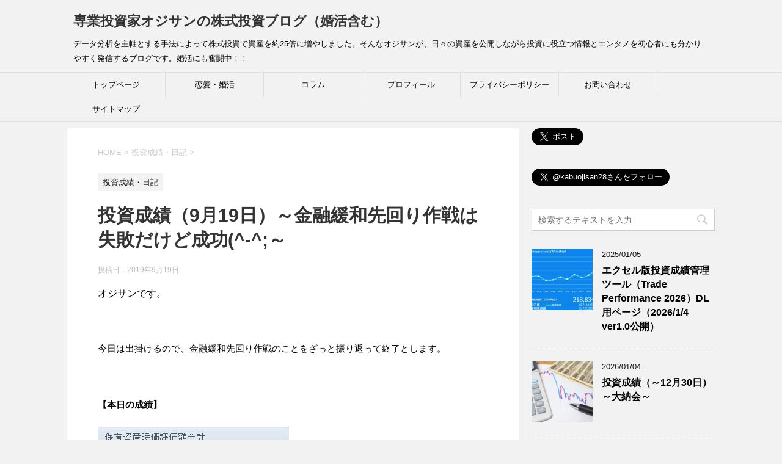

--- FILE ---
content_type: text/html; charset=UTF-8
request_url: https://kabu-ojisan.com/archives/2980
body_size: 14647
content:
<!DOCTYPE html>
<!--[if lt IE 7]>
<html class="ie6" lang="ja"> <![endif]-->
<!--[if IE 7]>
<html class="i7" lang="ja"> <![endif]-->
<!--[if IE 8]>
<html class="ie" lang="ja"> <![endif]-->
<!--[if gt IE 8]><!-->
<html lang="ja">
	<!--<![endif]-->
	<head prefix="og: http://ogp.me/ns# fb: http://ogp.me/ns/fb# article: http://ogp.me/ns/article#">

<script async src="//pagead2.googlesyndication.com/pagead/js/adsbygoogle.js"></script>
<script>
  (adsbygoogle = window.adsbygoogle || []).push({
    google_ad_client: "ca-pub-8078467287247273",
    enable_page_level_ads: true
  });
</script>

		<meta charset="UTF-8" >
		<meta name="viewport" content="width=device-width,initial-scale=1.0,user-scalable=yes">
		<meta name="format-detection" content="telephone=no" >
		
		
		<link rel="alternate" type="application/rss+xml" title="専業投資家オジサンの株式投資ブログ（婚活含む） RSS Feed" href="https://kabu-ojisan.com/feed" />
		<link rel="pingback" href="https://kabu-ojisan.com/xmlrpc.php" >
		<!--[if lt IE 9]>
		<script src="http://css3-mediaqueries-js.googlecode.com/svn/trunk/css3-mediaqueries.js"></script>
		<script src="https://kabu-ojisan.com/wp-content/themes/stinger8/js/html5shiv.js"></script>
		<![endif]-->
				<title>投資成績（9月19日）～金融緩和先回り作戦は失敗だけど成功(^-^;～</title>

<!-- All in One SEO Pack 2.12 by Michael Torbert of Semper Fi Web Design[1230,1304] -->
<link rel="canonical" href="https://kabu-ojisan.com/archives/2980" />
			<script type="text/javascript" >
				window.ga=window.ga||function(){(ga.q=ga.q||[]).push(arguments)};ga.l=+new Date;
				ga('create', 'UA-128225092-1', 'auto');
				// Plugins
				
				ga('send', 'pageview');
			</script>
			<script async src="https://www.google-analytics.com/analytics.js"></script>
			<!-- /all in one seo pack -->
<link rel='dns-prefetch' href='//s0.wp.com' />
<link rel='dns-prefetch' href='//secure.gravatar.com' />
<link rel='dns-prefetch' href='//ajax.googleapis.com' />
<link rel='dns-prefetch' href='//s.w.org' />
		<script type="text/javascript">
			window._wpemojiSettings = {"baseUrl":"https:\/\/s.w.org\/images\/core\/emoji\/2.3\/72x72\/","ext":".png","svgUrl":"https:\/\/s.w.org\/images\/core\/emoji\/2.3\/svg\/","svgExt":".svg","source":{"concatemoji":"https:\/\/kabu-ojisan.com\/wp-includes\/js\/wp-emoji-release.min.js?ver=4.8.25"}};
			!function(t,a,e){var r,i,n,o=a.createElement("canvas"),l=o.getContext&&o.getContext("2d");function c(t){var e=a.createElement("script");e.src=t,e.defer=e.type="text/javascript",a.getElementsByTagName("head")[0].appendChild(e)}for(n=Array("flag","emoji4"),e.supports={everything:!0,everythingExceptFlag:!0},i=0;i<n.length;i++)e.supports[n[i]]=function(t){var e,a=String.fromCharCode;if(!l||!l.fillText)return!1;switch(l.clearRect(0,0,o.width,o.height),l.textBaseline="top",l.font="600 32px Arial",t){case"flag":return(l.fillText(a(55356,56826,55356,56819),0,0),e=o.toDataURL(),l.clearRect(0,0,o.width,o.height),l.fillText(a(55356,56826,8203,55356,56819),0,0),e===o.toDataURL())?!1:(l.clearRect(0,0,o.width,o.height),l.fillText(a(55356,57332,56128,56423,56128,56418,56128,56421,56128,56430,56128,56423,56128,56447),0,0),e=o.toDataURL(),l.clearRect(0,0,o.width,o.height),l.fillText(a(55356,57332,8203,56128,56423,8203,56128,56418,8203,56128,56421,8203,56128,56430,8203,56128,56423,8203,56128,56447),0,0),e!==o.toDataURL());case"emoji4":return l.fillText(a(55358,56794,8205,9794,65039),0,0),e=o.toDataURL(),l.clearRect(0,0,o.width,o.height),l.fillText(a(55358,56794,8203,9794,65039),0,0),e!==o.toDataURL()}return!1}(n[i]),e.supports.everything=e.supports.everything&&e.supports[n[i]],"flag"!==n[i]&&(e.supports.everythingExceptFlag=e.supports.everythingExceptFlag&&e.supports[n[i]]);e.supports.everythingExceptFlag=e.supports.everythingExceptFlag&&!e.supports.flag,e.DOMReady=!1,e.readyCallback=function(){e.DOMReady=!0},e.supports.everything||(r=function(){e.readyCallback()},a.addEventListener?(a.addEventListener("DOMContentLoaded",r,!1),t.addEventListener("load",r,!1)):(t.attachEvent("onload",r),a.attachEvent("onreadystatechange",function(){"complete"===a.readyState&&e.readyCallback()})),(r=e.source||{}).concatemoji?c(r.concatemoji):r.wpemoji&&r.twemoji&&(c(r.twemoji),c(r.wpemoji)))}(window,document,window._wpemojiSettings);
		</script>
		<style type="text/css">
img.wp-smiley,
img.emoji {
	display: inline !important;
	border: none !important;
	box-shadow: none !important;
	height: 1em !important;
	width: 1em !important;
	margin: 0 .07em !important;
	vertical-align: -0.1em !important;
	background: none !important;
	padding: 0 !important;
}
</style>
<link rel='stylesheet' id='contact-form-7-css'  href='https://kabu-ojisan.com/wp-content/plugins/contact-form-7/includes/css/styles.css?ver=5.1.1' type='text/css' media='all' />
<link rel='stylesheet' id='ez-icomoon-css'  href='https://kabu-ojisan.com/wp-content/plugins/easy-table-of-contents/vendor/icomoon/style.min.css?ver=1.7' type='text/css' media='all' />
<link rel='stylesheet' id='ez-toc-css'  href='https://kabu-ojisan.com/wp-content/plugins/easy-table-of-contents/assets/css/screen.min.css?ver=1.7' type='text/css' media='all' />
<style id='ez-toc-inline-css' type='text/css'>
div#ez-toc-container p.ez-toc-title {font-size: 120%;}div#ez-toc-container p.ez-toc-title {font-weight: 500;}div#ez-toc-container ul li {font-size: 95%;}
</style>
<link rel='stylesheet' id='normalize-css'  href='https://kabu-ojisan.com/wp-content/themes/stinger8/css/normalize.css?ver=1.5.9' type='text/css' media='all' />
<link rel='stylesheet' id='font-awesome-css'  href='https://kabu-ojisan.com/wp-content/themes/stinger8/css/fontawesome/css/font-awesome.min.css?ver=4.5.0' type='text/css' media='all' />
<link rel='stylesheet' id='style-css'  href='https://kabu-ojisan.com/wp-content/themes/stinger8/style.css?ver=4.8.25' type='text/css' media='all' />
<link rel='stylesheet' id='nep_native_emoji-css'  href='https://kabu-ojisan.com/wp-content/plugins/native-emoji/css/native_emoji.css?ver=3.0.1' type='text/css' media='all' />
<link rel='stylesheet' id='social-logos-css'  href='https://kabu-ojisan.com/wp-content/plugins/jetpack/_inc/social-logos/social-logos.min.css?ver=1' type='text/css' media='all' />
<link rel='stylesheet' id='jetpack_css-css'  href='https://kabu-ojisan.com/wp-content/plugins/jetpack/css/jetpack.css?ver=6.9.4' type='text/css' media='all' />
<script type='text/javascript' src='//ajax.googleapis.com/ajax/libs/jquery/1.11.3/jquery.min.js?ver=1.11.3'></script>
<script type='text/javascript'>
/* <![CDATA[ */
var related_posts_js_options = {"post_heading":"h4"};
/* ]]> */
</script>
<script type='text/javascript' src='https://kabu-ojisan.com/wp-content/plugins/jetpack/_inc/build/related-posts/related-posts.min.js?ver=20181228'></script>
<link rel='https://api.w.org/' href='https://kabu-ojisan.com/wp-json/' />
<link rel='shortlink' href='https://wp.me/p9hwkr-M4' />
<link rel="alternate" type="application/json+oembed" href="https://kabu-ojisan.com/wp-json/oembed/1.0/embed?url=https%3A%2F%2Fkabu-ojisan.com%2Farchives%2F2980" />
<link rel="alternate" type="text/xml+oembed" href="https://kabu-ojisan.com/wp-json/oembed/1.0/embed?url=https%3A%2F%2Fkabu-ojisan.com%2Farchives%2F2980&#038;format=xml" />

<link rel='dns-prefetch' href='//v0.wordpress.com'/>
<link rel='dns-prefetch' href='//widgets.wp.com'/>
<link rel='dns-prefetch' href='//s0.wp.com'/>
<link rel='dns-prefetch' href='//0.gravatar.com'/>
<link rel='dns-prefetch' href='//1.gravatar.com'/>
<link rel='dns-prefetch' href='//2.gravatar.com'/>
<link rel='dns-prefetch' href='//i0.wp.com'/>
<link rel='dns-prefetch' href='//i1.wp.com'/>
<link rel='dns-prefetch' href='//i2.wp.com'/>
<style type='text/css'>img#wpstats{display:none}</style><style type="text/css" id="custom-background-css">
body.custom-background { background-color: #f2f2f2; }
</style>

<!-- Jetpack Open Graph Tags -->
<meta property="og:type" content="article" />
<meta property="og:title" content="投資成績（9月19日）～金融緩和先回り作戦は失敗だけど成功(^-^;～" />
<meta property="og:url" content="https://kabu-ojisan.com/archives/2980" />
<meta property="og:description" content="オジサンです。 &nbsp; 今日は出掛けるので、金融緩和先回り作戦のことをざっと振り返って終了とします。 &#038;&hellip;" />
<meta property="article:published_time" content="2019-09-19T07:07:48+00:00" />
<meta property="article:modified_time" content="2019-09-19T07:13:53+00:00" />
<meta property="og:site_name" content="専業投資家オジサンの株式投資ブログ（婚活含む）" />
<meta property="og:image" content="https://i2.wp.com/kabu-ojisan.com/wp-content/uploads/2018/09/あいきゃっち.png?fit=551%2C366&amp;ssl=1" />
<meta property="og:image:width" content="551" />
<meta property="og:image:height" content="366" />
<meta property="og:locale" content="ja_JP" />
<meta name="twitter:text:title" content="投資成績（9月19日）～金融緩和先回り作戦は失敗だけど成功(^-^;～" />
<meta name="twitter:image" content="https://i2.wp.com/kabu-ojisan.com/wp-content/uploads/2018/09/あいきゃっち.png?fit=551%2C366&#038;ssl=1&#038;w=640" />
<meta name="twitter:card" content="summary_large_image" />

<!-- End Jetpack Open Graph Tags -->
<link rel="icon" href="https://i0.wp.com/kabu-ojisan.com/wp-content/uploads/2017/10/denkyuu01-004.png?fit=20%2C32&#038;ssl=1" sizes="32x32" />
<link rel="icon" href="https://i0.wp.com/kabu-ojisan.com/wp-content/uploads/2017/10/denkyuu01-004.png?fit=20%2C32&#038;ssl=1" sizes="192x192" />
<link rel="apple-touch-icon-precomposed" href="https://i0.wp.com/kabu-ojisan.com/wp-content/uploads/2017/10/denkyuu01-004.png?fit=20%2C32&#038;ssl=1" />
<meta name="msapplication-TileImage" content="https://i0.wp.com/kabu-ojisan.com/wp-content/uploads/2017/10/denkyuu01-004.png?fit=20%2C32&#038;ssl=1" />


<meta name="msvalidate.01" content="35658854797DA0C150E3DD62E10D5BBB" />


	</head>

	<body class="post-template-default single single-post postid-2980 single-format-standard custom-background" >
			<div id="st-ami">
				<div id="wrapper">
				<div id="wrapper-in">
					<header>
						<div id="headbox-bg">
							<div class="clearfix" id="headbox">
								<nav id="s-navi" class="pcnone">
	<dl class="acordion">
		<dt class="trigger">
			<p><span class="op"><i class="fa fa-bars"></i></span></p>
		</dt>

		<dd class="acordion_tree">
						<div class="menu-%e3%83%a1%e3%82%a4%e3%83%b3%e3%83%a1%e3%83%8b%e3%83%a5%e3%83%bc-container"><ul id="menu-%e3%83%a1%e3%82%a4%e3%83%b3%e3%83%a1%e3%83%8b%e3%83%a5%e3%83%bc" class="menu"><li id="menu-item-1443" class="menu-item menu-item-type-custom menu-item-object-custom menu-item-home menu-item-1443"><a href="http://kabu-ojisan.com/">トップページ</a></li>
<li id="menu-item-1576" class="menu-item menu-item-type-custom menu-item-object-custom menu-item-1576"><a href="https://kabu-ojisan.com/archives/category/marriage">恋愛・婚活</a></li>
<li id="menu-item-1577" class="menu-item menu-item-type-custom menu-item-object-custom menu-item-1577"><a href="https://kabu-ojisan.com/archives/category/column">コラム</a></li>
<li id="menu-item-1440" class="menu-item menu-item-type-post_type menu-item-object-page menu-item-1440"><a href="https://kabu-ojisan.com/profile">プロフィール</a></li>
<li id="menu-item-1441" class="menu-item menu-item-type-post_type menu-item-object-page menu-item-1441"><a href="https://kabu-ojisan.com/privacy">プライバシーポリシー</a></li>
<li id="menu-item-1442" class="menu-item menu-item-type-post_type menu-item-object-page menu-item-1442"><a href="https://kabu-ojisan.com/form">お問い合わせ</a></li>
<li id="menu-item-1449" class="menu-item menu-item-type-post_type menu-item-object-page menu-item-1449"><a href="https://kabu-ojisan.com/sitemap">サイトマップ</a></li>
</ul></div>			<div class="clear"></div>

		</dd>
	</dl>
</nav>
									<div id="header-l">
									<!-- ロゴ又はブログ名 -->
									<p class="sitename">
										<a href="https://kabu-ojisan.com/">
											専業投資家オジサンの株式投資ブログ（婚活含む）										</a>
									</p>
									<!-- ロゴ又はブログ名ここまで -->
									<!-- キャプション -->
																			<p class="descr">
											データ分析を主軸とする手法によって株式投資で資産を約25倍に増やしました。そんなオジサンが、日々の資産を公開しながら投資に役立つ情報とエンタメを初心者にも分かりやすく発信するブログです。婚活にも奮闘中！！										</p>
																		</div><!-- /#header-l -->

							</div><!-- /#headbox-bg -->
						</div><!-- /#headbox clearfix -->

						<div id="gazou-wide">
										<div id="st-menubox">
			<div id="st-menuwide">
				<nav class="smanone clearfix"><ul id="menu-%e3%83%a1%e3%82%a4%e3%83%b3%e3%83%a1%e3%83%8b%e3%83%a5%e3%83%bc-1" class="menu"><li class="menu-item menu-item-type-custom menu-item-object-custom menu-item-home menu-item-1443"><a href="http://kabu-ojisan.com/">トップページ</a></li>
<li class="menu-item menu-item-type-custom menu-item-object-custom menu-item-1576"><a href="https://kabu-ojisan.com/archives/category/marriage">恋愛・婚活</a></li>
<li class="menu-item menu-item-type-custom menu-item-object-custom menu-item-1577"><a href="https://kabu-ojisan.com/archives/category/column">コラム</a></li>
<li class="menu-item menu-item-type-post_type menu-item-object-page menu-item-1440"><a href="https://kabu-ojisan.com/profile">プロフィール</a></li>
<li class="menu-item menu-item-type-post_type menu-item-object-page menu-item-1441"><a href="https://kabu-ojisan.com/privacy">プライバシーポリシー</a></li>
<li class="menu-item menu-item-type-post_type menu-item-object-page menu-item-1442"><a href="https://kabu-ojisan.com/form">お問い合わせ</a></li>
<li class="menu-item menu-item-type-post_type menu-item-object-page menu-item-1449"><a href="https://kabu-ojisan.com/sitemap">サイトマップ</a></li>
</ul></nav>			</div>
		</div>
	
							
						</div>
						<!-- /gazou -->

					</header>
					<div id="content-w">
<div id="content" class="clearfix">
	<div id="contentInner">

		<div class="st-main">

			<!-- ぱんくず -->
			<section id="breadcrumb">
			<ol itemscope itemtype="http://schema.org/BreadcrumbList">
					 <li itemprop="itemListElement" itemscope
      itemtype="http://schema.org/ListItem"><a href="https://kabu-ojisan.com" itemprop="item"><span itemprop="name">HOME</span></a> > <meta itemprop="position" content="1" /></li>
									<li itemprop="itemListElement" itemscope
      itemtype="http://schema.org/ListItem"><a href="https://kabu-ojisan.com/archives/category/%e6%8a%95%e8%b3%87%e6%88%90%e7%b8%be%e3%83%bb%e6%97%a5%e8%a8%98" itemprop="item">
					<span itemprop="name">投資成績・日記</span> </a> &gt;<meta itemprop="position" content="2" /></li> 
							</ol>
			</section>
			<!--/ ぱんくず -->

			<div id="post-2980" class="st-post post-2980 post type-post status-publish format-standard has-post-thumbnail hentry category-33">
				<article>
					<!--ループ開始 -->
										
										<p class="st-catgroup">
					<a href="https://kabu-ojisan.com/archives/category/%e6%8a%95%e8%b3%87%e6%88%90%e7%b8%be%e3%83%bb%e6%97%a5%e8%a8%98" title="View all posts in 投資成績・日記" rel="category tag"><span class="catname st-catid33">投資成績・日記</span></a>					</p>
									

					<h1 class="entry-title">投資成績（9月19日）～金融緩和先回り作戦は失敗だけど成功(^-^;～</h1>

					<div class="blogbox">
						<p><span class="kdate">
															投稿日：<time class="updated" datetime="2019-09-19T16:07:48+0900">2019年9月19日</time>
													</span></p>
					</div>

					<div class="mainbox">
							<div class="entry-content">
								<div class="blogbox">オジサンです。</div>
<p>&nbsp;</p>
<p>今日は出掛けるので、金融緩和先回り作戦のことをざっと振り返って終了とします。</p>
<p>&nbsp;</p>
<div class="mainbox">
<div class="entry-content">
<div class="mainbox">
<div class="entry-content">
<p><strong>【本日の成績】</strong></p>
<p id="aRKpkXo"><img data-attachment-id="2982" data-permalink="https://kabu-ojisan.com/archives/2980/img_5d8324b6a1a36" data-orig-file="https://i1.wp.com/kabu-ojisan.com/wp-content/uploads/2019/09/img_5d8324b6a1a36.png?fit=313%2C74&amp;ssl=1" data-orig-size="313,74" data-comments-opened="1" data-image-meta="{&quot;aperture&quot;:&quot;0&quot;,&quot;credit&quot;:&quot;&quot;,&quot;camera&quot;:&quot;&quot;,&quot;caption&quot;:&quot;&quot;,&quot;created_timestamp&quot;:&quot;0&quot;,&quot;copyright&quot;:&quot;&quot;,&quot;focal_length&quot;:&quot;0&quot;,&quot;iso&quot;:&quot;0&quot;,&quot;shutter_speed&quot;:&quot;0&quot;,&quot;title&quot;:&quot;&quot;,&quot;orientation&quot;:&quot;0&quot;}" data-image-title="img_5d8324b6a1a36" data-image-description="" data-medium-file="https://i1.wp.com/kabu-ojisan.com/wp-content/uploads/2019/09/img_5d8324b6a1a36.png?fit=300%2C71&amp;ssl=1" data-large-file="https://i1.wp.com/kabu-ojisan.com/wp-content/uploads/2019/09/img_5d8324b6a1a36.png?fit=313%2C74&amp;ssl=1" class="alignnone size-full wp-image-2982 " src="https://i1.wp.com/kabu-ojisan.com/wp-content/uploads/2019/09/img_5d8324b6a1a36.png?w=700&#038;ssl=1" alt="" srcset="https://i1.wp.com/kabu-ojisan.com/wp-content/uploads/2019/09/img_5d8324b6a1a36.png?w=313&amp;ssl=1 313w, https://i1.wp.com/kabu-ojisan.com/wp-content/uploads/2019/09/img_5d8324b6a1a36.png?resize=300%2C71&amp;ssl=1 300w" sizes="(max-width: 313px) 100vw, 313px" data-recalc-dims="1" /></p>
<p>&nbsp;</p>
</div>
</div>
<div class="mainbox">
<div class="entry-content">
<table style="width: 275.2px;" border="1" cellspacing="0" cellpadding="0">
<tbody>
<tr>
<td class="xl65" style="width: 93px;"><strong>前営業日比</strong></td>
<td class="xl65" style="width: 140.2px;"><span style="color: #0000ff;"><strong>＋1,013,564円</strong></span></td>
</tr>
<tr>
<td class="xl65" style="width: 93px;"><strong>9月単月累計</strong></td>
<td class="xl65" style="width: 140.2px;"><span style="color: #0000ff;"><strong>＋6,069,354円</strong></span></td>
</tr>
<tr>
<td class="xl65" style="width: 93px;"><strong>2019年累計</strong></td>
<td class="xl65" style="width: 140.2px;"><span style="color: #0000ff;"><strong>＋31,056,794円</strong></span></td>
</tr>
</tbody>
</table>
</div>
</div>
<p>&nbsp;</p>
<div class="mainbox">
<p id="LKirLpV"><img data-attachment-id="2983" data-permalink="https://kabu-ojisan.com/archives/2980/img_5d83250a72a89" data-orig-file="https://i0.wp.com/kabu-ojisan.com/wp-content/uploads/2019/09/img_5d83250a72a89.png?fit=700%2C312&amp;ssl=1" data-orig-size="700,312" data-comments-opened="1" data-image-meta="{&quot;aperture&quot;:&quot;0&quot;,&quot;credit&quot;:&quot;&quot;,&quot;camera&quot;:&quot;&quot;,&quot;caption&quot;:&quot;&quot;,&quot;created_timestamp&quot;:&quot;0&quot;,&quot;copyright&quot;:&quot;&quot;,&quot;focal_length&quot;:&quot;0&quot;,&quot;iso&quot;:&quot;0&quot;,&quot;shutter_speed&quot;:&quot;0&quot;,&quot;title&quot;:&quot;&quot;,&quot;orientation&quot;:&quot;0&quot;}" data-image-title="img_5d83250a72a89" data-image-description="" data-medium-file="https://i0.wp.com/kabu-ojisan.com/wp-content/uploads/2019/09/img_5d83250a72a89.png?fit=300%2C134&amp;ssl=1" data-large-file="https://i0.wp.com/kabu-ojisan.com/wp-content/uploads/2019/09/img_5d83250a72a89.png?fit=700%2C312&amp;ssl=1" class="alignnone size-full wp-image-2983 " src="https://i0.wp.com/kabu-ojisan.com/wp-content/uploads/2019/09/img_5d83250a72a89.png?w=700&#038;ssl=1" alt="" srcset="https://i0.wp.com/kabu-ojisan.com/wp-content/uploads/2019/09/img_5d83250a72a89.png?w=700&amp;ssl=1 700w, https://i0.wp.com/kabu-ojisan.com/wp-content/uploads/2019/09/img_5d83250a72a89.png?resize=300%2C134&amp;ssl=1 300w" sizes="(max-width: 700px) 100vw, 700px" data-recalc-dims="1" /></p>
</div>
<div class="mainbox">
<div class="entry-content">
<p>&nbsp;</p>
<p><strong>[本日の主な売買]</strong></p>
<div class="mainbox">
<div class="entry-content">
<div class="mainbox">
<div class="entry-content">
<div class="mainbox">
<div class="entry-content">
<div class="mainbox">
<div class="entry-content">
<p><strong>（買い）</strong></p>
</div>
</div>
</div>
</div>
</div>
</div>
</div>
</div>
</div>
</div>
</div>
</div>
<p><strong>スクエニ（買い増し）</strong></p>
<p>⇒様子見の予定だったけど、DQWのイベント＆ガチャ更新の情報を掴んで急遽買い増し。</p>
<p>コロプラの方が儲かるんだろうけど、ファンダ的にはスクエニの方が安心感あると思うので。</p>
<p>&nbsp;</p>
<p><strong>DeNA（買い増し）</strong></p>
<p>⇒来週はマリカーの配信日なので。</p>
<p>これについては後日記事にするかもしれないが、ワイの頭の中ではEXITまでのストーリーが出来上がっておる。</p>
<p>&nbsp;</p>
<p><strong>イマジニア（新規IN）</strong></p>
<p>⇒キャッシュポジが結構空いたので、少しだけ買ってみた。</p>
<p>メダロット相場に期待だが、あまり長期で持とうとは思っていない。</p>
<p>&nbsp;</p>
<div class="mainbox">
<div class="entry-content">
<div class="mainbox">
<div class="entry-content">
<div class="mainbox">
<div class="entry-content">
<p><strong>（売却）</strong></p>
<div class="mainbox">
<div class="entry-content">
<div class="mainbox">
<div class="entry-content">
<div class="mainbox">
<p><strong>アルヒ、プレサンス、タカラレーベン、ハウスドゥ（一部売却）</strong></p>
<p>⇒期待していた金融緩和が無かったので短期分だけ利確。</p>
<p>全部足すとかなりキャッシュポジションが空いたのと、全て利確になったので税金の支払いが結構ありそう・・・</p>
</div>
</div>
</div>
</div>
</div>
</div>
</div>
</div>
</div>
</div>
</div>
<p>&nbsp;</p>
<p>金融緩和が無かったものの持ち株は好調。</p>
<p>一昨日に記録していたYHを約80万円くらい更新しました！</p>
<p><script async src="//pagead2.googlesyndication.com/pagead/js/adsbygoogle.js"></script></p>
<p><!-- レクタングル中程 --></p>
<p>
 <ins class="adsbygoogle" style="display: inline-block; width: 300px; height: 250px;" data-ad-client="ca-pub-8078467287247273" data-ad-slot="9213509144"></ins><br />
 <script>
(adsbygoogle = window.adsbygoogle || []).push({});
</script></p>
<h2>金融緩和先回り作戦は失敗だけど成功</h2>
<p>期待していた金融緩和は実施されませんでしたので、そういう意味では金融緩和先回り作戦は失敗でした。</p>
<p>しかし、結局は買った銘柄で大きく利益が出ましたので、お金的には大成功。</p>
<p>&nbsp;</p>
<p>今日の日経や為替の動きは意外でした。</p>
<p>日銀の現状維持の発表があった時に、日経と為替が大きく下落したのです。</p>
<p>&nbsp;</p>
<p>現状維持がコンセンサスだと思っていたのですが、意外と緩和を期待していた大口が多かったようです。</p>
<p>不動産銘柄についても実は期待上げが結構入っていたのかも。</p>
<p>&nbsp;</p>
<p>金融緩和先回り作戦の中心銘柄だったアルヒについてみると、現状維持発表の時には失望で少し落ちました。</p>
<p>しかし、その後は持ち直してほぼ高値引け。</p>
<p>アルヒについては思惑だけで株価が形成されているわけではないので強かったようです。</p>
<p>&nbsp;</p>
<p>個人的な立ち回りとしては、緩和期待でスケベ買いしていた分は全て後場で捌きました。</p>
<p>不動産銘柄については中長期分だけキープして当面放置かも。</p>
<p>&nbsp;</p>
<p>今はゲーセクが面白くて夢中ですw</p>
<h2>後書き</h2>
<p>今日はかなり久しぶりにポーカーで遊んできます。</p>
<p>株と同じでポーカーは駆け引きが勝敗を大きく左右する。</p>
<p>&nbsp;</p>
<p>株クラでやっている人が結構多いのも納得です♬</p>
<p><script async src="//pagead2.googlesyndication.com/pagead/js/adsbygoogle.js"></script></p>
<p><!-- レクタングル大　記事下部 --></p>
<p>
 <ins class="adsbygoogle" style="display: inline-block; width: 300px; height: 250px;" data-ad-client="ca-pub-8078467287247273" data-ad-slot="5506414023"></ins><br />
 <script>
(adsbygoogle = window.adsbygoogle || []).push({});
</script></p>
<p>オジサンはツイッターもやってますので宜しければフォローをお願いします</p>
<p><span class="username u-dir" dir="ltr"><a class="DashboardProfileCard-screennameLink u-linkComplex u-linkClean js-nav" href="https://twitter.com/kabuojisan28" rel="noopener">@<b class="u-linkComplex-target">kabuojisan28</b></a></span></p>

<div id='jp-relatedposts' class='jp-relatedposts' >
	<h3 class="jp-relatedposts-headline"><em>関連</em></h3>
</div>							</div>
						<div class="adbox">

				
	
							
	</div>
		
							
					</div><!-- .mainboxここまで -->
	
							<div class="sns">
	<ul class="clearfix">
		<!--ツイートボタン-->
		<li class="twitter"> 
		<a onclick="window.open('//twitter.com/intent/tweet?url=https%3A%2F%2Fkabu-ojisan.com%2Farchives%2F2980&text=%E6%8A%95%E8%B3%87%E6%88%90%E7%B8%BE%EF%BC%889%E6%9C%8819%E6%97%A5%EF%BC%89%EF%BD%9E%E9%87%91%E8%9E%8D%E7%B7%A9%E5%92%8C%E5%85%88%E5%9B%9E%E3%82%8A%E4%BD%9C%E6%88%A6%E3%81%AF%E5%A4%B1%E6%95%97%E3%81%A0%E3%81%91%E3%81%A9%E6%88%90%E5%8A%9F%28%5E-%5E%3B%EF%BD%9E&tw_p=tweetbutton', '', 'width=500,height=450'); return false;"><i class="fa fa-twitter"></i><span class="snstext " >Twitter</span></a>
		</li>

		<!--Facebookボタン-->      
		<li class="facebook">
		<a href="//www.facebook.com/sharer.php?src=bm&u=https%3A%2F%2Fkabu-ojisan.com%2Farchives%2F2980&t=%E6%8A%95%E8%B3%87%E6%88%90%E7%B8%BE%EF%BC%889%E6%9C%8819%E6%97%A5%EF%BC%89%EF%BD%9E%E9%87%91%E8%9E%8D%E7%B7%A9%E5%92%8C%E5%85%88%E5%9B%9E%E3%82%8A%E4%BD%9C%E6%88%A6%E3%81%AF%E5%A4%B1%E6%95%97%E3%81%A0%E3%81%91%E3%81%A9%E6%88%90%E5%8A%9F%28%5E-%5E%3B%EF%BD%9E" target="_blank"><i class="fa fa-facebook"></i><span class="snstext " >Facebook</span>
		</a>
		</li>

		<!--Google+1ボタン-->
		<li class="googleplus">
		<a href="https://plus.google.com/share?url=https%3A%2F%2Fkabu-ojisan.com%2Farchives%2F2980" target="_blank"><i class="fa fa-google-plus"></i><span class="snstext " >Google+</span></a>
		</li>

		<!--ポケットボタン-->      
		<li class="pocket">
		<a onclick="window.open('//getpocket.com/edit?url=https%3A%2F%2Fkabu-ojisan.com%2Farchives%2F2980&title=%E6%8A%95%E8%B3%87%E6%88%90%E7%B8%BE%EF%BC%889%E6%9C%8819%E6%97%A5%EF%BC%89%EF%BD%9E%E9%87%91%E8%9E%8D%E7%B7%A9%E5%92%8C%E5%85%88%E5%9B%9E%E3%82%8A%E4%BD%9C%E6%88%A6%E3%81%AF%E5%A4%B1%E6%95%97%E3%81%A0%E3%81%91%E3%81%A9%E6%88%90%E5%8A%9F%28%5E-%5E%3B%EF%BD%9E', '', 'width=500,height=350'); return false;"><i class="fa fa-get-pocket"></i><span class="snstext " >Pocket</span></a></li>

		<!--はてブボタン-->  
		<li class="hatebu">       
			<a href="//b.hatena.ne.jp/entry/https://kabu-ojisan.com/archives/2980" class="hatena-bookmark-button" data-hatena-bookmark-layout="simple" title="投資成績（9月19日）～金融緩和先回り作戦は失敗だけど成功(^-^;～"><span style="font-weight:bold" class="fa-hatena">B!</span><span class="snstext " >はてブ</span>
			</a><script type="text/javascript" src="//b.st-hatena.com/js/bookmark_button.js" charset="utf-8" async="async"></script>

		</li>

		<!--LINEボタン-->   
		<li class="line">
		<a href="//line.me/R/msg/text/?%E6%8A%95%E8%B3%87%E6%88%90%E7%B8%BE%EF%BC%889%E6%9C%8819%E6%97%A5%EF%BC%89%EF%BD%9E%E9%87%91%E8%9E%8D%E7%B7%A9%E5%92%8C%E5%85%88%E5%9B%9E%E3%82%8A%E4%BD%9C%E6%88%A6%E3%81%AF%E5%A4%B1%E6%95%97%E3%81%A0%E3%81%91%E3%81%A9%E6%88%90%E5%8A%9F%28%5E-%5E%3B%EF%BD%9E%0Ahttps%3A%2F%2Fkabu-ojisan.com%2Farchives%2F2980" target="_blank"><i class="fa fa-comment" aria-hidden="true"></i><span class="snstext" >LINE</span></a>
		</li>     
	</ul>

	</div> 

						<p class="tagst">
							<i class="fa fa-folder-open-o" aria-hidden="true"></i>-<a href="https://kabu-ojisan.com/archives/category/%e6%8a%95%e8%b3%87%e6%88%90%e7%b8%be%e3%83%bb%e6%97%a5%e8%a8%98" rel="category tag">投資成績・日記</a><br/>
													</p>

					
				

										<!--ループ終了-->
			</article>

					<div class="st-aside">

						<hr class="hrcss" />
<div id="comments">
     
          <ol class="commets-list">
               		<li class="comment even thread-even depth-1 parent" id="comment-440">
				<div id="div-comment-440" class="comment-body">
				<div class="comment-author vcard">
			<img alt='' src='https://secure.gravatar.com/avatar/b330082bead3b06dd41d1147ac36b835?s=55&#038;d=mm&#038;r=g' srcset='https://secure.gravatar.com/avatar/b330082bead3b06dd41d1147ac36b835?s=110&amp;d=mm&amp;r=g 2x' class='avatar avatar-55 photo' height='55' width='55' />			<cite class="fn">ｄ</cite> <span class="says">より:</span>		</div>
		
		<div class="comment-meta commentmetadata"><a href="https://kabu-ojisan.com/archives/2980#comment-440">
			2019年9月22日 2:14 PM</a>		</div>

		<p>ゲーセクどれも＋になってますね。<br />
なんで1週間ほど前はあんなに全体暴落のような形になっていたのか気になります。<br />
パニック売りとかなのかな。</p>

		<div class="reply"><a rel='nofollow' class='comment-reply-link' href='https://kabu-ojisan.com/archives/2980?replytocom=440#respond' onclick='return addComment.moveForm( "div-comment-440", "440", "respond", "2980" )' aria-label='ｄ に返信'>返信</a></div>
				</div>
		<ul class="children">
		<li class="comment byuser comment-author-ojisan2828 bypostauthor odd alt depth-2" id="comment-441">
				<div id="div-comment-441" class="comment-body">
				<div class="comment-author vcard">
			<img alt='' src='https://secure.gravatar.com/avatar/1ec6bb80e2e1d6d95b26b7dd48f74d21?s=55&#038;d=mm&#038;r=g' srcset='https://secure.gravatar.com/avatar/1ec6bb80e2e1d6d95b26b7dd48f74d21?s=110&amp;d=mm&amp;r=g 2x' class='avatar avatar-55 photo' height='55' width='55' />			<cite class="fn">ojisan2828</cite> <span class="says">より:</span>		</div>
		
		<div class="comment-meta commentmetadata"><a href="https://kabu-ojisan.com/archives/2980#comment-441">
			2019年9月22日 3:14 PM</a>		</div>

		<p>特に理由はなさそうなのですが新興需給的に苦しかったのかもしれません</p>
<p>結局は大型タイトルのリリースラッシュが来れば自然と需給も改善しますね、ゲーセクは(^^♪</p>

		<div class="reply"><a rel='nofollow' class='comment-reply-link' href='https://kabu-ojisan.com/archives/2980?replytocom=441#respond' onclick='return addComment.moveForm( "div-comment-441", "441", "respond", "2980" )' aria-label='ojisan2828 に返信'>返信</a></div>
				</div>
		</li><!-- #comment-## -->
</ul><!-- .children -->
</li><!-- #comment-## -->
          </ol>
          	<div id="respond" class="comment-respond">
		<p id="st-reply-title" class="comment-reply-title">comment <small><a rel="nofollow" id="cancel-comment-reply-link" href="/archives/2980#respond" style="display:none;">コメントをキャンセル</a></small></p>			<form action="https://kabu-ojisan.com/wp-comments-post.php" method="post" id="commentform" class="comment-form">
				<p class="comment-notes"><span id="email-notes">メールアドレスが公開されることはありません。</span> <span class="required">*</span> が付いている欄は必須項目です</p><p class="comment-form-comment"><label for="comment">コメント</label> 
<div id="nep_container">
	<a id="nep_call_panel" class="nep_light nep_right_bottom" data-emoji-panel="{'theme':'light', 'showOnMobile':false, 'close':false, 'position':'right_bottom'}" rel="nofollow noreferrer" title="Insert Emoji"></a>
	<div id="nep_fake_textarea" contenteditable="true" data-emoji-receptor></div>
	<textarea id="comment" name="comment" cols="45" rows="8" maxlength="65525" aria-required="true" required="required" data-emoji-textarea></textarea>
</div>
</p><p class="comment-form-author"><label for="author">名前 <span class="required">*</span></label> <input id="author" name="author" type="text" value="" size="30" maxlength="245" aria-required='true' required='required' /></p>
<p class="comment-form-email"><label for="email">メール <span class="required">*</span></label> <input id="email" name="email" type="text" value="" size="30" maxlength="100" aria-describedby="email-notes" aria-required='true' required='required' /></p>
<p class="comment-form-url"><label for="url">サイト</label> <input id="url" name="url" type="text" value="" size="30" maxlength="200" /></p>
<p class="comment-subscription-form"><input type="checkbox" name="subscribe_comments" id="subscribe_comments" value="subscribe" style="width: auto; -moz-appearance: checkbox; -webkit-appearance: checkbox;" /> <label class="subscribe-label" id="subscribe-label" for="subscribe_comments">新しいコメントをメールで通知</label></p><p class="comment-subscription-form"><input type="checkbox" name="subscribe_blog" id="subscribe_blog" value="subscribe" style="width: auto; -moz-appearance: checkbox; -webkit-appearance: checkbox;" /> <label class="subscribe-label" id="subscribe-blog-label" for="subscribe_blog">新しい投稿をメールで受け取る</label></p><p class="form-submit"><input name="submit" type="submit" id="submit" class="submit" value="コメントを送る" /> <input type='hidden' name='comment_post_ID' value='2980' id='comment_post_ID' />
<input type='hidden' name='comment_parent' id='comment_parent' value='0' />
</p><p style="display: none;"><input type="hidden" id="akismet_comment_nonce" name="akismet_comment_nonce" value="ffa19a264b" /></p><p style="display: none;"><input type="hidden" id="ak_js" name="ak_js" value="231"/></p><p class="tsa_param_field_tsa_" style="display:none;">email confirm<span class="required">*</span><input type="text" name="tsa_email_param_field___" id="tsa_email_param_field___" size="30" value="" />
	</p><p class="tsa_param_field_tsa_2" style="display:none;">post date<span class="required">*</span><input type="text" name="tsa_param_field_tsa_3" id="tsa_param_field_tsa_3" size="30" value="2026-01-22 07:38:00" />
	</p>			</form>
			</div><!-- #respond -->
	</div>

<!-- END singer -->

					

						<!--ページナビ-->
						<div class="p-navi clearfix">
							<dl>
																	<dt>PREV</dt>
									<dd>
										<a href="https://kabu-ojisan.com/archives/2971">投資成績（9月18日）～明日は日銀の追加緩和があるのか！？～</a>
									</dd>
																									<dt>NEXT</dt>
									<dd>
										<a href="https://kabu-ojisan.com/archives/2987">投資成績（9月20日）～ついに名目1億突破！！達成の秘訣は？～</a>
									</dd>
															</dl>
						</div>
					</div><!-- /st-aside -->

			</div>
			<!--/post-->

		</div><!-- /st-main -->
	</div>
	<!-- /#contentInner -->
	<div id="side">
	<div class="st-aside">

					<div class="side-topad">
				<div class="ad"><p style="display:none">ツイッターボタン</p>			<div class="textwidget"><p><a href="https://twitter.com/share" class="twitter-share-button" data-via="kabuojisan28" data-size="large">Tweet</a> <script>!function(d,s,id){var js,fjs=d.getElementsByTagName(s)[0],p=/^http:/.test(d.location)?'http':'https';if(!d.getElementById(id)){js=d.createElement(s);js.id=id;js.src=p+'://platform.twitter.com/widgets.js';fjs.parentNode.insertBefore(js,fjs);}}(document, 'script', 'twitter-wjs');</script></p>
</div>
		</div><div class="ad"><p style="display:none">フォローボタン</p>			<div class="textwidget"><p><a href="https://twitter.com/kabuojisan28" class="twitter-follow-button" data-show-count="false" data-size="large">Follow @kabuojisan28</a> <script>!function(d,s,id){var js,fjs=d.getElementsByTagName(s)[0],p=/^http:/.test(d.location)?'http':'https';if(!d.getElementById(id)){js=d.createElement(s);js.id=id;js.src=p+'://platform.twitter.com/widgets.js';fjs.parentNode.insertBefore(js,fjs);}}(document, 'script', 'twitter-wjs');</script></p>
</div>
		</div><div class="ad"><div id="search">
	<form method="get" id="searchform" action="https://kabu-ojisan.com/">
		<label class="hidden" for="s">
					</label>
		<input type="text" placeholder="検索するテキストを入力" value="" name="s" id="s" />
		<input type="image" src="https://kabu-ojisan.com/wp-content/themes/stinger8/images/search.png" alt="検索" id="searchsubmit" />
	</form>
</div>
<!-- /stinger --> </div>			</div>
		
		<div class="kanren">
							<dl class="clearfix">
				<dt><a href="https://kabu-ojisan.com/archives/8697">
													<img width="150" height="150" src="https://i0.wp.com/kabu-ojisan.com/wp-content/uploads/2025/01/3f4065fb3793b4e8e123b868f99a3733.jpg?resize=150%2C150&amp;ssl=1" class="attachment-thumbnail size-thumbnail wp-post-image" alt="" srcset="https://i0.wp.com/kabu-ojisan.com/wp-content/uploads/2025/01/3f4065fb3793b4e8e123b868f99a3733.jpg?resize=150%2C150&amp;ssl=1 150w, https://i0.wp.com/kabu-ojisan.com/wp-content/uploads/2025/01/3f4065fb3793b4e8e123b868f99a3733.jpg?resize=100%2C100&amp;ssl=1 100w, https://i0.wp.com/kabu-ojisan.com/wp-content/uploads/2025/01/3f4065fb3793b4e8e123b868f99a3733.jpg?zoom=2&amp;resize=150%2C150&amp;ssl=1 300w, https://i0.wp.com/kabu-ojisan.com/wp-content/uploads/2025/01/3f4065fb3793b4e8e123b868f99a3733.jpg?zoom=3&amp;resize=150%2C150&amp;ssl=1 450w" sizes="(max-width: 150px) 100vw, 150px" data-attachment-id="8701" data-permalink="https://kabu-ojisan.com/archives/8697/%e6%b6%88%e3%81%99%e7%94%bb%e5%83%8f" data-orig-file="https://i0.wp.com/kabu-ojisan.com/wp-content/uploads/2025/01/3f4065fb3793b4e8e123b868f99a3733.jpg?fit=1334%2C810&amp;ssl=1" data-orig-size="1334,810" data-comments-opened="1" data-image-meta="{&quot;aperture&quot;:&quot;0&quot;,&quot;credit&quot;:&quot;&quot;,&quot;camera&quot;:&quot;&quot;,&quot;caption&quot;:&quot;&quot;,&quot;created_timestamp&quot;:&quot;0&quot;,&quot;copyright&quot;:&quot;&quot;,&quot;focal_length&quot;:&quot;0&quot;,&quot;iso&quot;:&quot;0&quot;,&quot;shutter_speed&quot;:&quot;0&quot;,&quot;title&quot;:&quot;&quot;,&quot;orientation&quot;:&quot;0&quot;}" data-image-title="消す画像" data-image-description="" data-medium-file="https://i0.wp.com/kabu-ojisan.com/wp-content/uploads/2025/01/3f4065fb3793b4e8e123b868f99a3733.jpg?fit=300%2C182&amp;ssl=1" data-large-file="https://i0.wp.com/kabu-ojisan.com/wp-content/uploads/2025/01/3f4065fb3793b4e8e123b868f99a3733.jpg?fit=700%2C425&amp;ssl=1" />											</a></dt>
				<dd>
					<div class="blog_info">
						<p>2025/01/05</p>
					</div>
					<p class="kanren-t"><a href="https://kabu-ojisan.com/archives/8697">エクセル版投資成績管理ツール（Trade Performance 2026）DL用ページ（2026/1/4 ver1.0公開）</a></p>

					<div class="smanone2">
											</div>
				</dd>
			</dl>
					<dl class="clearfix">
				<dt><a href="https://kabu-ojisan.com/archives/8881">
													<img width="150" height="150" src="https://i1.wp.com/kabu-ojisan.com/wp-content/uploads/2025/03/b4bdc04be8fa11abb007b72a09d6b1e3.png?resize=150%2C150&amp;ssl=1" class="attachment-thumbnail size-thumbnail wp-post-image" alt="" srcset="https://i1.wp.com/kabu-ojisan.com/wp-content/uploads/2025/03/b4bdc04be8fa11abb007b72a09d6b1e3.png?resize=150%2C150&amp;ssl=1 150w, https://i1.wp.com/kabu-ojisan.com/wp-content/uploads/2025/03/b4bdc04be8fa11abb007b72a09d6b1e3.png?resize=100%2C100&amp;ssl=1 100w, https://i1.wp.com/kabu-ojisan.com/wp-content/uploads/2025/03/b4bdc04be8fa11abb007b72a09d6b1e3.png?zoom=2&amp;resize=150%2C150&amp;ssl=1 300w" sizes="(max-width: 150px) 100vw, 150px" data-attachment-id="8778" data-permalink="https://kabu-ojisan.com/archives/8776/%e3%82%b5%e3%83%a0%e3%83%8d%e7%94%bb%e5%83%8f-27" data-orig-file="https://i1.wp.com/kabu-ojisan.com/wp-content/uploads/2025/03/b4bdc04be8fa11abb007b72a09d6b1e3.png?fit=400%2C266&amp;ssl=1" data-orig-size="400,266" data-comments-opened="1" data-image-meta="{&quot;aperture&quot;:&quot;0&quot;,&quot;credit&quot;:&quot;&quot;,&quot;camera&quot;:&quot;&quot;,&quot;caption&quot;:&quot;&quot;,&quot;created_timestamp&quot;:&quot;0&quot;,&quot;copyright&quot;:&quot;&quot;,&quot;focal_length&quot;:&quot;0&quot;,&quot;iso&quot;:&quot;0&quot;,&quot;shutter_speed&quot;:&quot;0&quot;,&quot;title&quot;:&quot;&quot;,&quot;orientation&quot;:&quot;0&quot;}" data-image-title="サムネ画像" data-image-description="" data-medium-file="https://i1.wp.com/kabu-ojisan.com/wp-content/uploads/2025/03/b4bdc04be8fa11abb007b72a09d6b1e3.png?fit=300%2C200&amp;ssl=1" data-large-file="https://i1.wp.com/kabu-ojisan.com/wp-content/uploads/2025/03/b4bdc04be8fa11abb007b72a09d6b1e3.png?fit=400%2C266&amp;ssl=1" />											</a></dt>
				<dd>
					<div class="blog_info">
						<p>2026/01/04</p>
					</div>
					<p class="kanren-t"><a href="https://kabu-ojisan.com/archives/8881">投資成績（～12月30日）～大納会～</a></p>

					<div class="smanone2">
											</div>
				</dd>
			</dl>
					<dl class="clearfix">
				<dt><a href="https://kabu-ojisan.com/archives/8874">
													<img width="150" height="150" src="https://i1.wp.com/kabu-ojisan.com/wp-content/uploads/2025/03/b4bdc04be8fa11abb007b72a09d6b1e3.png?resize=150%2C150&amp;ssl=1" class="attachment-thumbnail size-thumbnail wp-post-image" alt="" srcset="https://i1.wp.com/kabu-ojisan.com/wp-content/uploads/2025/03/b4bdc04be8fa11abb007b72a09d6b1e3.png?resize=150%2C150&amp;ssl=1 150w, https://i1.wp.com/kabu-ojisan.com/wp-content/uploads/2025/03/b4bdc04be8fa11abb007b72a09d6b1e3.png?resize=100%2C100&amp;ssl=1 100w, https://i1.wp.com/kabu-ojisan.com/wp-content/uploads/2025/03/b4bdc04be8fa11abb007b72a09d6b1e3.png?zoom=2&amp;resize=150%2C150&amp;ssl=1 300w" sizes="(max-width: 150px) 100vw, 150px" data-attachment-id="8778" data-permalink="https://kabu-ojisan.com/archives/8776/%e3%82%b5%e3%83%a0%e3%83%8d%e7%94%bb%e5%83%8f-27" data-orig-file="https://i1.wp.com/kabu-ojisan.com/wp-content/uploads/2025/03/b4bdc04be8fa11abb007b72a09d6b1e3.png?fit=400%2C266&amp;ssl=1" data-orig-size="400,266" data-comments-opened="1" data-image-meta="{&quot;aperture&quot;:&quot;0&quot;,&quot;credit&quot;:&quot;&quot;,&quot;camera&quot;:&quot;&quot;,&quot;caption&quot;:&quot;&quot;,&quot;created_timestamp&quot;:&quot;0&quot;,&quot;copyright&quot;:&quot;&quot;,&quot;focal_length&quot;:&quot;0&quot;,&quot;iso&quot;:&quot;0&quot;,&quot;shutter_speed&quot;:&quot;0&quot;,&quot;title&quot;:&quot;&quot;,&quot;orientation&quot;:&quot;0&quot;}" data-image-title="サムネ画像" data-image-description="" data-medium-file="https://i1.wp.com/kabu-ojisan.com/wp-content/uploads/2025/03/b4bdc04be8fa11abb007b72a09d6b1e3.png?fit=300%2C200&amp;ssl=1" data-large-file="https://i1.wp.com/kabu-ojisan.com/wp-content/uploads/2025/03/b4bdc04be8fa11abb007b72a09d6b1e3.png?fit=400%2C266&amp;ssl=1" />											</a></dt>
				<dd>
					<div class="blog_info">
						<p>2025/12/14</p>
					</div>
					<p class="kanren-t"><a href="https://kabu-ojisan.com/archives/8874">投資成績（～12月12日）～低空飛行～</a></p>

					<div class="smanone2">
											</div>
				</dd>
			</dl>
					<dl class="clearfix">
				<dt><a href="https://kabu-ojisan.com/archives/8871">
													<img width="150" height="150" src="https://i1.wp.com/kabu-ojisan.com/wp-content/uploads/2025/03/b4bdc04be8fa11abb007b72a09d6b1e3.png?resize=150%2C150&amp;ssl=1" class="attachment-thumbnail size-thumbnail wp-post-image" alt="" srcset="https://i1.wp.com/kabu-ojisan.com/wp-content/uploads/2025/03/b4bdc04be8fa11abb007b72a09d6b1e3.png?resize=150%2C150&amp;ssl=1 150w, https://i1.wp.com/kabu-ojisan.com/wp-content/uploads/2025/03/b4bdc04be8fa11abb007b72a09d6b1e3.png?resize=100%2C100&amp;ssl=1 100w, https://i1.wp.com/kabu-ojisan.com/wp-content/uploads/2025/03/b4bdc04be8fa11abb007b72a09d6b1e3.png?zoom=2&amp;resize=150%2C150&amp;ssl=1 300w" sizes="(max-width: 150px) 100vw, 150px" data-attachment-id="8778" data-permalink="https://kabu-ojisan.com/archives/8776/%e3%82%b5%e3%83%a0%e3%83%8d%e7%94%bb%e5%83%8f-27" data-orig-file="https://i1.wp.com/kabu-ojisan.com/wp-content/uploads/2025/03/b4bdc04be8fa11abb007b72a09d6b1e3.png?fit=400%2C266&amp;ssl=1" data-orig-size="400,266" data-comments-opened="1" data-image-meta="{&quot;aperture&quot;:&quot;0&quot;,&quot;credit&quot;:&quot;&quot;,&quot;camera&quot;:&quot;&quot;,&quot;caption&quot;:&quot;&quot;,&quot;created_timestamp&quot;:&quot;0&quot;,&quot;copyright&quot;:&quot;&quot;,&quot;focal_length&quot;:&quot;0&quot;,&quot;iso&quot;:&quot;0&quot;,&quot;shutter_speed&quot;:&quot;0&quot;,&quot;title&quot;:&quot;&quot;,&quot;orientation&quot;:&quot;0&quot;}" data-image-title="サムネ画像" data-image-description="" data-medium-file="https://i1.wp.com/kabu-ojisan.com/wp-content/uploads/2025/03/b4bdc04be8fa11abb007b72a09d6b1e3.png?fit=300%2C200&amp;ssl=1" data-large-file="https://i1.wp.com/kabu-ojisan.com/wp-content/uploads/2025/03/b4bdc04be8fa11abb007b72a09d6b1e3.png?fit=400%2C266&amp;ssl=1" />											</a></dt>
				<dd>
					<div class="blog_info">
						<p>2025/11/08</p>
					</div>
					<p class="kanren-t"><a href="https://kabu-ojisan.com/archives/8871">投資成績（～11月7日）～11月も好転せず・・・～</a></p>

					<div class="smanone2">
											</div>
				</dd>
			</dl>
					<dl class="clearfix">
				<dt><a href="https://kabu-ojisan.com/archives/8866">
													<img width="150" height="150" src="https://i1.wp.com/kabu-ojisan.com/wp-content/uploads/2025/03/b4bdc04be8fa11abb007b72a09d6b1e3.png?resize=150%2C150&amp;ssl=1" class="attachment-thumbnail size-thumbnail wp-post-image" alt="" srcset="https://i1.wp.com/kabu-ojisan.com/wp-content/uploads/2025/03/b4bdc04be8fa11abb007b72a09d6b1e3.png?resize=150%2C150&amp;ssl=1 150w, https://i1.wp.com/kabu-ojisan.com/wp-content/uploads/2025/03/b4bdc04be8fa11abb007b72a09d6b1e3.png?resize=100%2C100&amp;ssl=1 100w, https://i1.wp.com/kabu-ojisan.com/wp-content/uploads/2025/03/b4bdc04be8fa11abb007b72a09d6b1e3.png?zoom=2&amp;resize=150%2C150&amp;ssl=1 300w" sizes="(max-width: 150px) 100vw, 150px" data-attachment-id="8778" data-permalink="https://kabu-ojisan.com/archives/8776/%e3%82%b5%e3%83%a0%e3%83%8d%e7%94%bb%e5%83%8f-27" data-orig-file="https://i1.wp.com/kabu-ojisan.com/wp-content/uploads/2025/03/b4bdc04be8fa11abb007b72a09d6b1e3.png?fit=400%2C266&amp;ssl=1" data-orig-size="400,266" data-comments-opened="1" data-image-meta="{&quot;aperture&quot;:&quot;0&quot;,&quot;credit&quot;:&quot;&quot;,&quot;camera&quot;:&quot;&quot;,&quot;caption&quot;:&quot;&quot;,&quot;created_timestamp&quot;:&quot;0&quot;,&quot;copyright&quot;:&quot;&quot;,&quot;focal_length&quot;:&quot;0&quot;,&quot;iso&quot;:&quot;0&quot;,&quot;shutter_speed&quot;:&quot;0&quot;,&quot;title&quot;:&quot;&quot;,&quot;orientation&quot;:&quot;0&quot;}" data-image-title="サムネ画像" data-image-description="" data-medium-file="https://i1.wp.com/kabu-ojisan.com/wp-content/uploads/2025/03/b4bdc04be8fa11abb007b72a09d6b1e3.png?fit=300%2C200&amp;ssl=1" data-large-file="https://i1.wp.com/kabu-ojisan.com/wp-content/uploads/2025/03/b4bdc04be8fa11abb007b72a09d6b1e3.png?fit=400%2C266&amp;ssl=1" />											</a></dt>
				<dd>
					<div class="blog_info">
						<p>2025/11/04</p>
					</div>
					<p class="kanren-t"><a href="https://kabu-ojisan.com/archives/8866">投資成績（～10月31日）～キツイ1か月だった～</a></p>

					<div class="smanone2">
											</div>
				</dd>
			</dl>
					<dl class="clearfix">
				<dt><a href="https://kabu-ojisan.com/archives/8862">
													<img width="150" height="150" src="https://i1.wp.com/kabu-ojisan.com/wp-content/uploads/2025/03/b4bdc04be8fa11abb007b72a09d6b1e3.png?resize=150%2C150&amp;ssl=1" class="attachment-thumbnail size-thumbnail wp-post-image" alt="" srcset="https://i1.wp.com/kabu-ojisan.com/wp-content/uploads/2025/03/b4bdc04be8fa11abb007b72a09d6b1e3.png?resize=150%2C150&amp;ssl=1 150w, https://i1.wp.com/kabu-ojisan.com/wp-content/uploads/2025/03/b4bdc04be8fa11abb007b72a09d6b1e3.png?resize=100%2C100&amp;ssl=1 100w, https://i1.wp.com/kabu-ojisan.com/wp-content/uploads/2025/03/b4bdc04be8fa11abb007b72a09d6b1e3.png?zoom=2&amp;resize=150%2C150&amp;ssl=1 300w" sizes="(max-width: 150px) 100vw, 150px" data-attachment-id="8778" data-permalink="https://kabu-ojisan.com/archives/8776/%e3%82%b5%e3%83%a0%e3%83%8d%e7%94%bb%e5%83%8f-27" data-orig-file="https://i1.wp.com/kabu-ojisan.com/wp-content/uploads/2025/03/b4bdc04be8fa11abb007b72a09d6b1e3.png?fit=400%2C266&amp;ssl=1" data-orig-size="400,266" data-comments-opened="1" data-image-meta="{&quot;aperture&quot;:&quot;0&quot;,&quot;credit&quot;:&quot;&quot;,&quot;camera&quot;:&quot;&quot;,&quot;caption&quot;:&quot;&quot;,&quot;created_timestamp&quot;:&quot;0&quot;,&quot;copyright&quot;:&quot;&quot;,&quot;focal_length&quot;:&quot;0&quot;,&quot;iso&quot;:&quot;0&quot;,&quot;shutter_speed&quot;:&quot;0&quot;,&quot;title&quot;:&quot;&quot;,&quot;orientation&quot;:&quot;0&quot;}" data-image-title="サムネ画像" data-image-description="" data-medium-file="https://i1.wp.com/kabu-ojisan.com/wp-content/uploads/2025/03/b4bdc04be8fa11abb007b72a09d6b1e3.png?fit=300%2C200&amp;ssl=1" data-large-file="https://i1.wp.com/kabu-ojisan.com/wp-content/uploads/2025/03/b4bdc04be8fa11abb007b72a09d6b1e3.png?fit=400%2C266&amp;ssl=1" />											</a></dt>
				<dd>
					<div class="blog_info">
						<p>2025/10/27</p>
					</div>
					<p class="kanren-t"><a href="https://kabu-ojisan.com/archives/8862">投資成績（～10月24日）～低空飛行～</a></p>

					<div class="smanone2">
											</div>
				</dd>
			</dl>
				</div>
				<!-- 追尾広告エリア -->
		<div id="scrollad">
					</div>
		<!-- 追尾広告エリアここまで -->
	</div>
</div>
<!-- /#side -->
</div>
<!--/#content -->
</div><!-- /contentw -->
<footer>
<div id="footer">
<div id="footer-in">
<div class="footermenubox clearfix "><ul id="menu-%e3%83%95%e3%83%83%e3%82%bf%e3%83%bc%e3%83%a1%e3%83%8b%e3%83%a5%e3%83%bc" class="footermenust"><li id="menu-item-1450" class="menu-item menu-item-type-custom menu-item-object-custom menu-item-home menu-item-1450"><a href="http://kabu-ojisan.com/">トップページ</a></li>
<li id="menu-item-1451" class="menu-item menu-item-type-post_type menu-item-object-page menu-item-1451"><a href="https://kabu-ojisan.com/privacy">プライバシーポリシー</a></li>
<li id="menu-item-1452" class="menu-item menu-item-type-post_type menu-item-object-page menu-item-1452"><a href="https://kabu-ojisan.com/form">お問い合わせ</a></li>
</ul></div>	<div class="footer-wbox clearfix">

		<div class="footer-c">
			<!-- フッターのメインコンテンツ -->
			<p class="footerlogo">
			<!-- ロゴ又はブログ名 -->
									<a href="https://kabu-ojisan.com/">
									専業投資家オジサンの株式投資ブログ（婚活含む）									</a>
							</p>

			<p>
				<a href="https://kabu-ojisan.com/">データ分析を主軸とする手法によって株式投資で資産を約25倍に増やしました。そんなオジサンが、日々の資産を公開しながら投資に役立つ情報とエンタメを初心者にも分かりやすく発信するブログです。婚活にも奮闘中！！</a>
			</p>
		</div>
	</div>

	<p class="copy">Copyright&copy;
		専業投資家オジサンの株式投資ブログ（婚活含む）		,
		2026		All Rights Reserved.</p>

</div>
</div>
</footer>
</div>
<!-- /#wrapperin -->
</div>
<!-- /#wrapper -->
</div><!-- /#st-ami -->
<!-- ページトップへ戻る -->
	<div id="page-top"><a href="#wrapper" class="fa fa-angle-up"></a></div>
<!-- ページトップへ戻る　終わり -->
	<div style="display:none">
	<div class="grofile-hash-map-b330082bead3b06dd41d1147ac36b835">
	</div>
	<div class="grofile-hash-map-1ec6bb80e2e1d6d95b26b7dd48f74d21">
	</div>
	</div>
<!--[if lte IE 8]>
<link rel='stylesheet' id='jetpack-carousel-ie8fix-css'  href='https://kabu-ojisan.com/wp-content/plugins/jetpack/modules/carousel/jetpack-carousel-ie8fix.css?ver=20121024' type='text/css' media='all' />
<![endif]-->
<script type='text/javascript' src='https://kabu-ojisan.com/wp-includes/js/comment-reply.min.js?ver=4.8.25'></script>
<script type='text/javascript' src='https://kabu-ojisan.com/wp-content/plugins/jetpack/_inc/build/photon/photon.min.js?ver=20130122'></script>
<script type='text/javascript'>
/* <![CDATA[ */
var wpcf7 = {"apiSettings":{"root":"https:\/\/kabu-ojisan.com\/wp-json\/contact-form-7\/v1","namespace":"contact-form-7\/v1"}};
/* ]]> */
</script>
<script type='text/javascript' src='https://kabu-ojisan.com/wp-content/plugins/contact-form-7/includes/js/scripts.js?ver=5.1.1'></script>
<script type='text/javascript' src='https://s0.wp.com/wp-content/js/devicepx-jetpack.js?ver=202604'></script>
<script type='text/javascript' src='https://secure.gravatar.com/js/gprofiles.js?ver=2026Janaa'></script>
<script type='text/javascript'>
/* <![CDATA[ */
var WPGroHo = {"my_hash":""};
/* ]]> */
</script>
<script type='text/javascript' src='https://kabu-ojisan.com/wp-content/plugins/jetpack/modules/wpgroho.js?ver=4.8.25'></script>
<script type='text/javascript' src='https://kabu-ojisan.com/wp-content/themes/stinger8/js/base.js?ver=4.8.25'></script>
<script type='text/javascript' src='https://kabu-ojisan.com/wp-content/themes/stinger8/js/scroll.js?ver=4.8.25'></script>
<script type='text/javascript'>
/* <![CDATA[ */
var nep_plugin_vars = {"nep_name":"Native Emoji","nep_frequently_used":"Frequently Used","nep_smileys_people":"Smileys & People","nep_animals_nature":"Animals & Nature","nep_food_drink":"Food & Drink","nep_activity_sports":"Activity & Sports","nep_travel_places":"Travel & Places","nep_objects":"Objects","nep_symbols":"Symbols","nep_flags":"Flags","nep_yellow":"No Skin Tone","nep_pale":"Light Skin Tone","nep_cream":"Medium Light Skin Tone","nep_moderate_brown":"Medium Skin Tone","nep_dark_brown":"Medium Dark Skin Tone","nep_black":"Dark Skin Tone","nep_url":"https:\/\/kabu-ojisan.com\/wp-content\/plugins\/native-emoji\/","nep_close":"\u9589\u3058\u308b"};
var nep_frequently_used = [];
/* ]]> */
</script>
<script type='text/javascript' src='https://kabu-ojisan.com/wp-content/plugins/native-emoji/js/native_emoji.js?ver=3.0.1'></script>
<script type='text/javascript' src='https://kabu-ojisan.com/wp-includes/js/wp-embed.min.js?ver=4.8.25'></script>
<script type='text/javascript' src='https://kabu-ojisan.com/wp-content/plugins/throws-spam-away/js/tsa_params.min.js?ver=2.9'></script>
<script type='text/javascript' src='https://kabu-ojisan.com/wp-content/plugins/jetpack/_inc/build/spin.min.js?ver=1.3'></script>
<script type='text/javascript' src='https://kabu-ojisan.com/wp-content/plugins/jetpack/_inc/build/jquery.spin.min.js?ver=1.3'></script>
<script type='text/javascript'>
/* <![CDATA[ */
var jetpackCarouselStrings = {"widths":[370,700,1000,1200,1400,2000],"is_logged_in":"","lang":"ja","ajaxurl":"https:\/\/kabu-ojisan.com\/wp-admin\/admin-ajax.php","nonce":"91b07c96ac","display_exif":"1","display_geo":"1","single_image_gallery":"1","single_image_gallery_media_file":"","background_color":"black","comment":"\u30b3\u30e1\u30f3\u30c8","post_comment":"\u30b3\u30e1\u30f3\u30c8\u3092\u9001\u4fe1","write_comment":"\u30b3\u30e1\u30f3\u30c8\u3092\u3069\u3046\u305e","loading_comments":"\u30b3\u30e1\u30f3\u30c8\u3092\u8aad\u307f\u8fbc\u3093\u3067\u3044\u307e\u3059\u2026","download_original":"\u30d5\u30eb\u30b5\u30a4\u30ba\u8868\u793a <span class=\"photo-size\">{0}<span class=\"photo-size-times\">\u00d7<\/span>{1}<\/span>","no_comment_text":"\u30b3\u30e1\u30f3\u30c8\u306e\u30e1\u30c3\u30bb\u30fc\u30b8\u3092\u3054\u8a18\u5165\u304f\u3060\u3055\u3044\u3002","no_comment_email":"\u30b3\u30e1\u30f3\u30c8\u3059\u308b\u306b\u306f\u30e1\u30fc\u30eb\u30a2\u30c9\u30ec\u30b9\u3092\u3054\u8a18\u5165\u304f\u3060\u3055\u3044\u3002","no_comment_author":"\u30b3\u30e1\u30f3\u30c8\u3059\u308b\u306b\u306f\u304a\u540d\u524d\u3092\u3054\u8a18\u5165\u304f\u3060\u3055\u3044\u3002","comment_post_error":"\u30b3\u30e1\u30f3\u30c8\u6295\u7a3f\u306e\u969b\u306b\u30a8\u30e9\u30fc\u304c\u767a\u751f\u3057\u307e\u3057\u305f\u3002\u5f8c\u307b\u3069\u3082\u3046\u4e00\u5ea6\u304a\u8a66\u3057\u304f\u3060\u3055\u3044\u3002","comment_approved":"\u30b3\u30e1\u30f3\u30c8\u304c\u627f\u8a8d\u3055\u308c\u307e\u3057\u305f\u3002","comment_unapproved":"\u30b3\u30e1\u30f3\u30c8\u306f\u627f\u8a8d\u5f85\u3061\u4e2d\u3067\u3059\u3002","camera":"\u30ab\u30e1\u30e9","aperture":"\u7d5e\u308a","shutter_speed":"\u30b7\u30e3\u30c3\u30bf\u30fc\u30b9\u30d4\u30fc\u30c9","focal_length":"\u7126\u70b9\u8ddd\u96e2","copyright":"\u8457\u4f5c\u6a29","comment_registration":"0","require_name_email":"1","login_url":"https:\/\/kabu-ojisan.com\/wp-login.php?redirect_to=https%3A%2F%2Fkabu-ojisan.com%2Farchives%2F2980","blog_id":"1","meta_data":["camera","aperture","shutter_speed","focal_length","copyright"],"local_comments_commenting_as":"<fieldset><label for=\"email\">\u30e1\u30fc\u30eb\u30a2\u30c9\u30ec\u30b9 (\u5fc5\u9808)<\/label> <input type=\"text\" name=\"email\" class=\"jp-carousel-comment-form-field jp-carousel-comment-form-text-field\" id=\"jp-carousel-comment-form-email-field\" \/><\/fieldset><fieldset><label for=\"author\">\u540d\u524d (\u5fc5\u9808)<\/label> <input type=\"text\" name=\"author\" class=\"jp-carousel-comment-form-field jp-carousel-comment-form-text-field\" id=\"jp-carousel-comment-form-author-field\" \/><\/fieldset><fieldset><label for=\"url\">\u30a6\u30a7\u30d6\u30b5\u30a4\u30c8<\/label> <input type=\"text\" name=\"url\" class=\"jp-carousel-comment-form-field jp-carousel-comment-form-text-field\" id=\"jp-carousel-comment-form-url-field\" \/><\/fieldset>"};
/* ]]> */
</script>
<script type='text/javascript' src='https://kabu-ojisan.com/wp-content/plugins/jetpack/_inc/build/carousel/jetpack-carousel.min.js?ver=20190102'></script>
<script async="async" type='text/javascript' src='https://kabu-ojisan.com/wp-content/plugins/akismet/_inc/form.js?ver=4.1.1'></script>

<!-- Shortcodes Ultimate custom CSS - start -->
<style type="text/css">
.box27 {
    position: relative;
    margin: 2em 0;
    padding: 0.5em 1em;
    border: solid 3px #62c1ce;
}
.box27 .box-title {
    position: absolute;
    display: inline-block;
    top: -27px;
    left: -3px;
    padding: 0 9px;
    height: 25px;
    line-height: 25px;
    vertical-align: middle;
    font-size: 17px;
    background: #62c1ce;
    color: #ffffff;
    font-weight: bold;
    border-radius: 5px 5px 0 0;
}
.box27 p {
    margin: 0; 
    padding: 0;
}

@media screen and (max-width: 500px){
     .adsbygoogle {
         overflow: visible;
     }
}
</style>
<!-- Shortcodes Ultimate custom CSS - end -->
<script type='text/javascript' src='https://stats.wp.com/e-202604.js' async='async' defer='defer'></script>
<script type='text/javascript'>
	_stq = window._stq || [];
	_stq.push([ 'view', {v:'ext',j:'1:6.9.4',blog:'137162875',post:'2980',tz:'9',srv:'kabu-ojisan.com'} ]);
	_stq.push([ 'clickTrackerInit', '137162875', '2980' ]);
</script>
</body></html>


--- FILE ---
content_type: text/html; charset=utf-8
request_url: https://www.google.com/recaptcha/api2/aframe
body_size: 268
content:
<!DOCTYPE HTML><html><head><meta http-equiv="content-type" content="text/html; charset=UTF-8"></head><body><script nonce="RNT1YyVQBOgAFUSPgr_cGA">/** Anti-fraud and anti-abuse applications only. See google.com/recaptcha */ try{var clients={'sodar':'https://pagead2.googlesyndication.com/pagead/sodar?'};window.addEventListener("message",function(a){try{if(a.source===window.parent){var b=JSON.parse(a.data);var c=clients[b['id']];if(c){var d=document.createElement('img');d.src=c+b['params']+'&rc='+(localStorage.getItem("rc::a")?sessionStorage.getItem("rc::b"):"");window.document.body.appendChild(d);sessionStorage.setItem("rc::e",parseInt(sessionStorage.getItem("rc::e")||0)+1);localStorage.setItem("rc::h",'1769067484926');}}}catch(b){}});window.parent.postMessage("_grecaptcha_ready", "*");}catch(b){}</script></body></html>